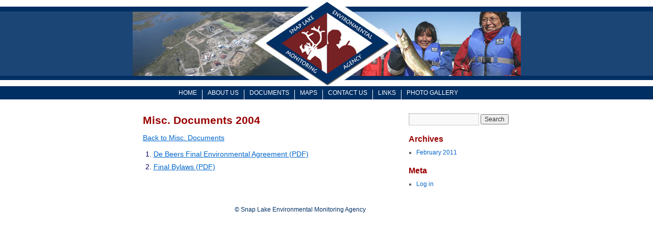

--- FILE ---
content_type: text/html; charset=UTF-8
request_url: http://www.slema.ca/miscellaneous-documents/misc-documents-2004/
body_size: 4565
content:
<!DOCTYPE html>
<html lang="en-US">
<head>
<meta charset="UTF-8" />
<title>Misc. Documents 2004 | Snap Lake Environmental Monitoring Agency</title>
<link rel="profile" href="http://gmpg.org/xfn/11" />
<link rel="stylesheet" type="text/css" media="all" href="http://www.slema.ca/wp-content/themes/slema/style.css" />
<link rel="pingback" href="http://www.slema.ca/xmlrpc.php" />
<link rel='dns-prefetch' href='//s.w.org' />
<link rel="alternate" type="application/rss+xml" title="Snap Lake Environmental Monitoring Agency &raquo; Feed" href="http://www.slema.ca/feed/" />
<link rel="alternate" type="application/rss+xml" title="Snap Lake Environmental Monitoring Agency &raquo; Comments Feed" href="http://www.slema.ca/comments/feed/" />
		<script type="text/javascript">
			window._wpemojiSettings = {"baseUrl":"https:\/\/s.w.org\/images\/core\/emoji\/13.0.0\/72x72\/","ext":".png","svgUrl":"https:\/\/s.w.org\/images\/core\/emoji\/13.0.0\/svg\/","svgExt":".svg","source":{"concatemoji":"http:\/\/www.slema.ca\/wp-includes\/js\/wp-emoji-release.min.js?ver=5.5.17"}};
			!function(e,a,t){var n,r,o,i=a.createElement("canvas"),p=i.getContext&&i.getContext("2d");function s(e,t){var a=String.fromCharCode;p.clearRect(0,0,i.width,i.height),p.fillText(a.apply(this,e),0,0);e=i.toDataURL();return p.clearRect(0,0,i.width,i.height),p.fillText(a.apply(this,t),0,0),e===i.toDataURL()}function c(e){var t=a.createElement("script");t.src=e,t.defer=t.type="text/javascript",a.getElementsByTagName("head")[0].appendChild(t)}for(o=Array("flag","emoji"),t.supports={everything:!0,everythingExceptFlag:!0},r=0;r<o.length;r++)t.supports[o[r]]=function(e){if(!p||!p.fillText)return!1;switch(p.textBaseline="top",p.font="600 32px Arial",e){case"flag":return s([127987,65039,8205,9895,65039],[127987,65039,8203,9895,65039])?!1:!s([55356,56826,55356,56819],[55356,56826,8203,55356,56819])&&!s([55356,57332,56128,56423,56128,56418,56128,56421,56128,56430,56128,56423,56128,56447],[55356,57332,8203,56128,56423,8203,56128,56418,8203,56128,56421,8203,56128,56430,8203,56128,56423,8203,56128,56447]);case"emoji":return!s([55357,56424,8205,55356,57212],[55357,56424,8203,55356,57212])}return!1}(o[r]),t.supports.everything=t.supports.everything&&t.supports[o[r]],"flag"!==o[r]&&(t.supports.everythingExceptFlag=t.supports.everythingExceptFlag&&t.supports[o[r]]);t.supports.everythingExceptFlag=t.supports.everythingExceptFlag&&!t.supports.flag,t.DOMReady=!1,t.readyCallback=function(){t.DOMReady=!0},t.supports.everything||(n=function(){t.readyCallback()},a.addEventListener?(a.addEventListener("DOMContentLoaded",n,!1),e.addEventListener("load",n,!1)):(e.attachEvent("onload",n),a.attachEvent("onreadystatechange",function(){"complete"===a.readyState&&t.readyCallback()})),(n=t.source||{}).concatemoji?c(n.concatemoji):n.wpemoji&&n.twemoji&&(c(n.twemoji),c(n.wpemoji)))}(window,document,window._wpemojiSettings);
		</script>
		<style type="text/css">
img.wp-smiley,
img.emoji {
	display: inline !important;
	border: none !important;
	box-shadow: none !important;
	height: 1em !important;
	width: 1em !important;
	margin: 0 .07em !important;
	vertical-align: -0.1em !important;
	background: none !important;
	padding: 0 !important;
}
</style>
	<link rel='stylesheet' id='wp-block-library-css'  href='http://www.slema.ca/wp-includes/css/dist/block-library/style.min.css?ver=5.5.17' type='text/css' media='all' />
<link rel="https://api.w.org/" href="http://www.slema.ca/wp-json/" /><link rel="alternate" type="application/json" href="http://www.slema.ca/wp-json/wp/v2/pages/137" /><link rel="EditURI" type="application/rsd+xml" title="RSD" href="http://www.slema.ca/xmlrpc.php?rsd" />
<link rel="wlwmanifest" type="application/wlwmanifest+xml" href="http://www.slema.ca/wp-includes/wlwmanifest.xml" /> 
<meta name="generator" content="WordPress 5.5.17" />
<link rel="canonical" href="http://www.slema.ca/miscellaneous-documents/misc-documents-2004/" />
<link rel='shortlink' href='http://www.slema.ca/?p=137' />
<link rel="alternate" type="application/json+oembed" href="http://www.slema.ca/wp-json/oembed/1.0/embed?url=http%3A%2F%2Fwww.slema.ca%2Fmiscellaneous-documents%2Fmisc-documents-2004%2F" />
<link rel="alternate" type="text/xml+oembed" href="http://www.slema.ca/wp-json/oembed/1.0/embed?url=http%3A%2F%2Fwww.slema.ca%2Fmiscellaneous-documents%2Fmisc-documents-2004%2F&#038;format=xml" />
<!-- Analytics by WP-Statistics v12.6.13 - https://wp-statistics.com/ -->
<!-- <meta name="NextGEN" version="3.3.17" /> -->
</head>

<body class="page-template-default page page-id-137 page-child parent-pageid-639">
<div id="wrapper" class="hfeed">
	<div id="header">
		<div id="masthead">
			<div id="branding" role="banner">
				
				<h1 id="site-title">
					<span>
						<a href="http://www.slema.ca/" title="Snap Lake Environmental Monitoring Agency" rel="home">Snap Lake Environmental Monitoring Agency</a>
					</span>
				</h1>
			</div><!-- #branding -->

			<div id="access" role="navigation">
			  				<div class="skip-link screen-reader-text"><a href="#content" title="Skip to content">Skip to content</a></div>
								<div class="menu-header"><ul id="menu-top-navigation" class="menu"><li id="menu-item-9" class="menu-item menu-item-type-custom menu-item-object-custom menu-item-has-children menu-item-9"><a href="/">Home</a>
<ul class="sub-menu">
	<li id="menu-item-642" class="menu-item menu-item-type-post_type menu-item-object-page menu-item-642"><a href="http://www.slema.ca/news/">News</a></li>
</ul>
</li>
<li id="menu-item-7" class="menu-item menu-item-type-post_type menu-item-object-page menu-item-has-children menu-item-7"><a href="http://www.slema.ca/agensy-responsibilities/">About Us</a>
<ul class="sub-menu">
	<li id="menu-item-12" class="menu-item menu-item-type-post_type menu-item-object-page menu-item-12"><a href="http://www.slema.ca/board-members/">Board Members</a></li>
	<li id="menu-item-91" class="menu-item menu-item-type-post_type menu-item-object-page menu-item-91"><a href="http://www.slema.ca/science-panel/">Science Panel</a></li>
	<li id="menu-item-90" class="menu-item menu-item-type-post_type menu-item-object-page menu-item-90"><a href="http://www.slema.ca/tk-panel/">TK Panel</a></li>
</ul>
</li>
<li id="menu-item-15" class="menu-item menu-item-type-custom menu-item-object-custom menu-item-has-children menu-item-15"><a href="#">Documents</a>
<ul class="sub-menu">
	<li id="menu-item-658" class="menu-item menu-item-type-post_type menu-item-object-page menu-item-658"><a href="http://www.slema.ca/regulatory-requirements/">Regulatory Requirements</a></li>
	<li id="menu-item-98" class="menu-item menu-item-type-post_type menu-item-object-page menu-item-98"><a href="http://www.slema.ca/de-beers-documents-2/">De Beers Documents</a></li>
	<li id="menu-item-8899" class="menu-item menu-item-type-post_type menu-item-object-page menu-item-8899"><a href="http://www.slema.ca/annual-reports/">Annual Reports</a></li>
	<li id="menu-item-8846" class="menu-item menu-item-type-post_type menu-item-object-page menu-item-has-children menu-item-8846"><a href="http://www.slema.ca/slema-documents/">SLEMA Documents</a>
	<ul class="sub-menu">
		<li id="menu-item-9095" class="menu-item menu-item-type-post_type menu-item-object-page menu-item-9095"><a href="http://www.slema.ca/slema-documents/monthly-updates-2024-2025/">Monthly Updates 2024-2025</a></li>
		<li id="menu-item-9061" class="menu-item menu-item-type-post_type menu-item-object-page menu-item-9061"><a href="http://www.slema.ca/slema-documents/semi-monthly-updates-2023-2024/">Monthly Updates 2023-2024</a></li>
		<li id="menu-item-8968" class="menu-item menu-item-type-post_type menu-item-object-page menu-item-8968"><a href="http://www.slema.ca/slema-documents/monthly-updates-2022-2023/">Monthly Updates 2022-2023</a></li>
		<li id="menu-item-8944" class="menu-item menu-item-type-post_type menu-item-object-page menu-item-8944"><a href="http://www.slema.ca/monthly-updates-2021-2022/">Monthly Updates 2021-2022</a></li>
		<li id="menu-item-8895" class="menu-item menu-item-type-post_type menu-item-object-page menu-item-8895"><a href="http://www.slema.ca/monthly-updates-2020-2021/">Monthly Updates 2020-2021</a></li>
		<li id="menu-item-8842" class="menu-item menu-item-type-post_type menu-item-object-page menu-item-8842"><a href="http://www.slema.ca/monthly-updates-2019-2020/">Monthly Updates 2019-2020</a></li>
		<li id="menu-item-8843" class="menu-item menu-item-type-post_type menu-item-object-page menu-item-8843"><a href="http://www.slema.ca/monthly-updates-2018-2019/">Monthly Updates 2018-2019</a></li>
		<li id="menu-item-8833" class="menu-item menu-item-type-post_type menu-item-object-page menu-item-8833"><a href="http://www.slema.ca/slema-review-2018/">SLEMA Review 2018</a></li>
		<li id="menu-item-8834" class="menu-item menu-item-type-post_type menu-item-object-page menu-item-8834"><a href="http://www.slema.ca/slema-review-2017/">SLEMA Review 2017</a></li>
		<li id="menu-item-8835" class="menu-item menu-item-type-post_type menu-item-object-page menu-item-8835"><a href="http://www.slema.ca/slema-review-2016/">SLEMA Review 2016</a></li>
		<li id="menu-item-8836" class="menu-item menu-item-type-post_type menu-item-object-page menu-item-8836"><a href="http://www.slema.ca/slema-review-2015/">SLEMA Review 2015</a></li>
		<li id="menu-item-8837" class="menu-item menu-item-type-post_type menu-item-object-page menu-item-8837"><a href="http://www.slema.ca/slema-review-2014/">SLEMA Review 2014</a></li>
		<li id="menu-item-8838" class="menu-item menu-item-type-post_type menu-item-object-page menu-item-8838"><a href="http://www.slema.ca/slema-review-2013/">SLEMA Review 2013</a></li>
		<li id="menu-item-8839" class="menu-item menu-item-type-post_type menu-item-object-page menu-item-8839"><a href="http://www.slema.ca/slema-review-2012/">SLEMA Review 2012</a></li>
		<li id="menu-item-8840" class="menu-item menu-item-type-post_type menu-item-object-page menu-item-8840"><a href="http://www.slema.ca/slema-review-2011/">SLEMA Review 2011</a></li>
		<li id="menu-item-8841" class="menu-item menu-item-type-post_type menu-item-object-page menu-item-8841"><a href="http://www.slema.ca/slema-review-2010/">SLEMA Review 2010</a></li>
	</ul>
</li>
	<li id="menu-item-641" class="menu-item menu-item-type-post_type menu-item-object-page current-page-ancestor menu-item-641"><a href="http://www.slema.ca/miscellaneous-documents/">Miscellaneous Documents</a></li>
</ul>
</li>
<li id="menu-item-26" class="menu-item menu-item-type-post_type menu-item-object-page menu-item-26"><a href="http://www.slema.ca/maps/">Maps</a></li>
<li id="menu-item-30" class="menu-item menu-item-type-post_type menu-item-object-page menu-item-30"><a href="http://www.slema.ca/contact-us/">Contact Us</a></li>
<li id="menu-item-35" class="menu-item menu-item-type-post_type menu-item-object-page menu-item-35"><a href="http://www.slema.ca/links/">Links</a></li>
<li id="menu-item-54" class="menu-item menu-item-type-custom menu-item-object-custom menu-item-has-children menu-item-54"><a href="#">Photo Gallery</a>
<ul class="sub-menu">
	<li id="menu-item-6943" class="menu-item menu-item-type-post_type menu-item-object-page menu-item-6943"><a href="http://www.slema.ca/2015-fish-tasting/">2015 Fish Tasting</a></li>
	<li id="menu-item-1366" class="menu-item menu-item-type-post_type menu-item-object-page menu-item-1366"><a href="http://www.slema.ca/2015-mine-site-visit/">2015 Mine Site Visit</a></li>
	<li id="menu-item-1358" class="menu-item menu-item-type-post_type menu-item-object-page menu-item-1358"><a href="http://www.slema.ca/2015-career-fair-in-lutsel-ke/">2015 – Career Fair in Lutsel Ke</a></li>
	<li id="menu-item-1362" class="menu-item menu-item-type-post_type menu-item-object-page menu-item-1362"><a href="http://www.slema.ca/2014-regulatory-visit-2/">2014 – Regulatory Visit</a></li>
	<li id="menu-item-1364" class="menu-item menu-item-type-post_type menu-item-object-page menu-item-1364"><a href="http://www.slema.ca/2013-environmental-analyst-mine-site-tour/">2013 – Environmental Analyst Mine Site Tour</a></li>
	<li id="menu-item-81" class="menu-item menu-item-type-post_type menu-item-object-page menu-item-81"><a href="http://www.slema.ca/2012-fish-tasting/">2012 – Fish Tasting</a></li>
	<li id="menu-item-77" class="menu-item menu-item-type-post_type menu-item-object-page menu-item-77"><a href="http://www.slema.ca/2012-fish-tasting-2/">2012 – Mine Tour</a></li>
	<li id="menu-item-1339" class="menu-item menu-item-type-post_type menu-item-object-page menu-item-1339"><a href="http://www.slema.ca/2011-fish-tasting-2/">2011 – Fish Tasting</a></li>
	<li id="menu-item-1352" class="menu-item menu-item-type-post_type menu-item-object-page menu-item-1352"><a href="http://www.slema.ca/2010-caribou-camp/">2010 – Caribou Camp</a></li>
	<li id="menu-item-1349" class="menu-item menu-item-type-post_type menu-item-object-page menu-item-1349"><a href="http://www.slema.ca/2010-fish-tasting/">2010 – Fish Tasting</a></li>
	<li id="menu-item-75" class="menu-item menu-item-type-post_type menu-item-object-page menu-item-75"><a href="http://www.slema.ca/2009-fish-tasting/">2009 – Fish Tasting</a></li>
	<li id="menu-item-76" class="menu-item menu-item-type-post_type menu-item-object-page menu-item-76"><a href="http://www.slema.ca/2008-mine-site-visit/">2008 – Mine Site Visit</a></li>
	<li id="menu-item-1356" class="menu-item menu-item-type-post_type menu-item-object-page menu-item-1356"><a href="http://www.slema.ca/2007-winter-road-trip-2/">2007 – Winter Road Trip</a></li>
	<li id="menu-item-79" class="menu-item menu-item-type-post_type menu-item-object-page menu-item-79"><a href="http://www.slema.ca/2006-reference-lake-visit/">2006 – Reference Lake Visit</a></li>
	<li id="menu-item-80" class="menu-item menu-item-type-post_type menu-item-object-page menu-item-80"><a href="http://www.slema.ca/2006-mine-site-visit/">2006 – Mine Site Visit</a></li>
	<li id="menu-item-82" class="menu-item menu-item-type-post_type menu-item-object-page menu-item-82"><a href="http://www.slema.ca/2006-aerial-mine-site/">2006 – Aerial Mine Site</a></li>
	<li id="menu-item-55" class="menu-item menu-item-type-post_type menu-item-object-page menu-item-55"><a href="http://www.slema.ca/2005-fish-tasting/">2005 – Fish Tasting</a></li>
</ul>
</li>
</ul></div>			</div><!-- #access -->
		</div><!-- #masthead -->
	</div><!-- #header -->

	<div id="main">






		<div id="container">
			<div id="content" role="main">


				<div id="post-137" class="post-137 page type-page status-publish hentry">
											<h1 class="entry-title">Misc. Documents 2004</h1>
					
					<div class="entry-content">
						<p><a href="http://www.slema.ca/miscellaneous-documents/">Back to Misc. Documents</a></p>
<ol>
<li><a href="/wp-content/uploads/2011/02/De-Beers-Final-Environmental-Agreement-PDF1.pdf" target="_blank">De Beers Final Environmental Agreement (PDF)</a></li>
<li><a href="/wp-content/uploads/2011/02/Final-Bylaws-PDF1.pdf" target="_blank">Final Bylaws (PDF)</a></li>
</ol>
																	</div><!-- .entry-content -->
				</div><!-- #post-## -->

				
			<div id="comments">


	<p class="nocomments">Comments are closed.</p>



</div><!-- #comments -->


			</div><!-- #content -->
		</div><!-- #container -->


		<div id="primary" class="widget-area" role="complementary">
			<ul class="xoxo">

	
			<li id="search" class="widget-container widget_search">
				<form role="search" method="get" id="searchform" class="searchform" action="http://www.slema.ca/">
				<div>
					<label class="screen-reader-text" for="s">Search for:</label>
					<input type="text" value="" name="s" id="s" />
					<input type="submit" id="searchsubmit" value="Search" />
				</div>
			</form>			</li>

			<li id="archives" class="widget-container">
				<h3 class="widget-title">Archives</h3>
				<ul>
						<li><a href='http://www.slema.ca/2011/02/'>February 2011</a></li>
				</ul>
			</li>

			<li id="meta" class="widget-container">
				<h3 class="widget-title">Meta</h3>
				<ul>
										<li><a href="http://www.slema.ca/wp-login.php">Log in</a></li>
									</ul>
			</li>

					</ul>
		</div><!-- #primary .widget-area -->

	</div><!-- #main -->

	<div id="footer" role="contentinfo">
		<div id="colophon">



			<div id="site-info">
				<a href="http://www.slema.ca/" title="Snap Lake Environmental Monitoring Agency" rel="home">
					&copy; Snap Lake Environmental Monitoring Agency				</a>
			</div><!-- #site-info -->

			<div id="site-generator">
								<a href="http://wordpress.org/"
						title="Semantic Personal Publishing Platform" rel="generator">
					Proudly powered by WordPress.				</a>
			</div><!-- #site-generator -->

		</div><!-- #colophon -->
	</div><!-- #footer -->

</div><!-- #wrapper -->

<!-- ngg_resource_manager_marker --><script type='text/javascript' src='http://www.slema.ca/wp-includes/js/comment-reply.min.js?ver=5.5.17' id='comment-reply-js'></script>
<script type='text/javascript' src='http://www.slema.ca/wp-includes/js/wp-embed.min.js?ver=5.5.17' id='wp-embed-js'></script>
<!-- start Simple Custom CSS and JS -->
<script type="text/javascript">

</script><!-- end Simple Custom CSS and JS -->
<!-- start Simple Custom CSS and JS -->
<script type="text/javascript">

</script><!-- end Simple Custom CSS and JS -->
<!-- start Simple Custom CSS and JS -->
<script>

</script><!-- end Simple Custom CSS and JS -->
<!-- start Simple Custom CSS and JS -->
<!-- bbf88b7265a1dd8abb44f01439e63271 --><!-- end Simple Custom CSS and JS -->
</body>
</html>





